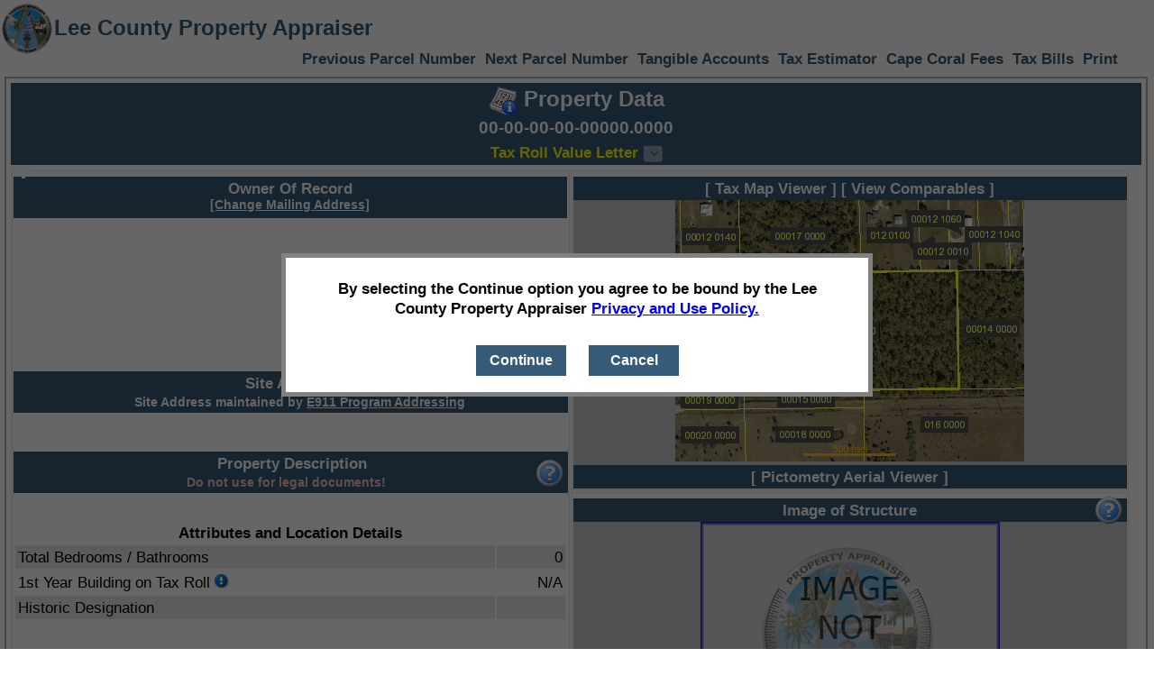

--- FILE ---
content_type: text/css
request_url: https://www.leepa.org/styles/DisplayParcel.css?version=61
body_size: 34041
content:
@media print {
    body 
    {
        margin: 0px;
        text-align: center;
        font-family: Tahoma;
        font-size: 10pt;
        background-color: #E8E8E8;
        min-width: 1000px;
    }


    .sectionTitle {
        text-align: center;
        vertical-align: middle;
        padding: 3px;
        line-height: 30px;
        font-size: 18pt;
        font-weight: bold;
        background-color: #365B78; 
        color: #FFFFFF;
    }
    .sectionTitle a:hover {
        /*color: lime !important;*/
        text-decoration: underline;
        font-weight: bold;
    }

        .sectionTitle a:focus {
            /*color: lime !important;*/
            text-decoration: underline;
            font-weight: bold;
            border: 5px solid white;
        }

    
    .sectionTitleSmaller {
        position: relative;
        text-align: center;
        vertical-align: middle;
        padding-bottom: 3px;
        font-size: 14pt;
        font-weight: bold;
        background-color: #365B78; 
        color: #FFFFFF;
    }

    .sectionSubTitle {
        vertical-align: middle;
        text-align: center;
        padding: 3px;
        font-size: 12pt;
        font-weight: bold;
        background-color: #365B78;
        color: #FFFFFF;
    }

    #headerLogo
    {
        position: relative; 
        top: 23px;
        float: left;
        font-size: 15pt;
    }

    #navigation
    {
        line-height: 30px;            
        text-align: right;
        vertical-align: middle;
        /*background-image: url('/images/master-menu-bkgnd.gif');
        background-repeat: repeat-x;*/                        
        padding-right: 15px;             
    }

    .showHideLink {
        color: #FFFFFF;
        /*position: absolute;
        left: 45px;*/
        float:left;
    }

    #headerTaxYear
    {
        line-height: 50px; 
        padding-left: 10px;
        float: right;
        margin-right:5px;
    }
    #selectTaxYear {
        font-size: 12pt;
        font-weight: bold;
        color: #FFFFFF;
        background-color: #365b78;
    }

    #selectTaxYear :focus {
        font-size: 12pt;
        font-weight: bold;
        color: #FFFFFF;
        background-color: orange;
    }
    #banner {
        height: 50px;
        color: #365b78;
        font-size: 12pt;
        font-weight: bold;
        padding-right: 5px;
        background-color: white;
    }

    #divDisplayParcelOwner {
        float:left;
        width:49%;
        padding:1px;
        margin:1px;
        min-height:335px;
        min-width: 500px;
        
    }
    #divDisplayParcelTaxMap {
        float:left;
        width:49%;
        min-height:335px;
        padding:1px;
        margin:1px;
    } 
    #divDisplayParcelTaxMapNotAvailable {
        float:left;
        width:49%;
        min-height:335px;
        padding:1px;
        margin:1px;
    }
    #divDisplayParcelPhoto {
        float:left;
        width:49%;
        min-height:335px;
        padding:1px;
        margin:1px;
    }
    #divDisplayParcelAttributes {
        float:left;
        width:49%;
        padding:1px;
        margin:1px;
        min-height:335px;
    }
    #divDisplayParcel5 {
        float:left;
        width:33%;
        padding:1px;
        margin:1px;
    }
    #divDisplayParcel6 {
        float:left;
        width:33%;
        padding:1px;
        margin:1px;
    }

    .wrap {
        width:101%;
	    margin:0 auto;
        min-width:810px;
        align-content:center;
    }

    .certifiedRollData {
        display: none;
    }

    .noPrint {
         display: none;
        visibility: collapse;
        height: 3px;
    }

    
}


.flex-container {
    display: flex;
    flex-wrap: wrap;
    width: 100%;
    align-content: center;
    justify-content: space-between;
}

.condo-flex-container {
    display: flex;
    flex-wrap: wrap;
    width: 100%;
    align-content: center;
    justify-content: space-around;
}

@media all and (min-width: 1000px) {
    body 
    {
        margin: 0px;
        text-align: center;
        font-family: Tahoma;
        font-size: 10pt;
        background-color: white;
        min-width: 1000px;
    }

    .flex-item {
        width: 46%;
        margin-bottom: 10px;
        padding: 2px;
        font-weight: bold;
    }

    .condo-flex-item {
        margin-bottom: 10px;
        padding: 2px;
        font-weight: bold;
    }

    .items {
        display: flex;
        flex-wrap: wrap;
        margin-left: 0px;
        margin-top: 0px;
    }

    .item {
        flex: 1 0 calc(15% - 10px);
        box-sizing: border-box;
        padding: 1px;
        margin-left: 10px;
        margin-top: 4px;
    }

    .sectionTitle {
        text-align: center;
        vertical-align: middle;
        padding: 3px;
        line-height: 30px;
        font-size: 18pt;
        font-weight: bold;
        background-color: #365B78; 
        color: #FFFFFF;
    }

    .sectionTitle a:hover {
        /*color: lime !important;*/
        text-decoration: underline;
        font-weight: bold;
    }

        .sectionTitle a:focus {
            /*color: lime !important;*/
            text-decoration: underline;
            font-weight: bold;
            border: 5px solid white;
        }


    .sectionTitleSmaller {
        position: relative;
        text-align: center;
        vertical-align: middle;
        padding-bottom: 3px;
        font-size: 14pt;
        font-weight: bold;
        background-color: #365B78; 
        color: #FFFFFF;
    }

    .sectionSubTitle {
        vertical-align: middle;
        text-align: center;
        padding: 3px;
        font-size: 13pt;
        font-weight: bold;
        background-color: #365B78;
        color: #FFFFFF;
    }

    .ownerDivPlusSign {
        float: left;
        margin-top: -38px;
    }

    .ownerDivHelp {
        float: right;
        margin-right: 1px;
        margin-top: -29px;
    }

    #headerLogo
    {
        position: relative; 
        top: 15px;
        float: left;
        font-size: 18pt;
    }

    #navigation
    {
        line-height: 30px;            
        text-align: right;
        vertical-align: middle;
        padding-right: 15px;             
    }



    .showHideLink {
        color: #FFFFFF;
        position: absolute;
        left: 20px;
    }

    .showHideLink img
    {
        margin-top: -5px;
        /*margin-left: -35px;    */
    }

    #headerTaxYear
    {
        line-height: 50px; 
        padding-left: 10px;
        float: right;
        margin-right:35px;
    }
    #selectTaxYear {
        font-size: 12pt;
        font-weight: bold;
        color: #FFFFFF;
        background-color: #365b78;
    }

    #banner
    {
        height: 50px;
        color: #365b78;
        font-size: 12pt;             
        font-weight: bold;
        padding-right: 5px;
        background-color: white;
    }

    #divDisplayParcelOwner {
        float:left;
        width:49%;
        padding:1px;
        margin:1px;
        min-height:375px;
        
    }
    #divDisplayParcelTaxMap {
        float:left;
        width:49%;
        min-height:335px;
        padding:1px;
        margin:1px;
    } 
    #divDisplayParcelTaxMapNotAvailable {
        float:left;
        width:49%;
        min-height:375px;
        padding:1px;
        margin:1px;
    }
    #divDisplayParcelPhoto {
        float:left;
        width:49%;
        min-height:335px;
        padding:1px;
        margin:1px;
    }
    #divDisplayParcelAttributes {
        float:left;
        width:49%;
        padding:1px;
        margin:1px;
        min-height:375px;
    }
    #divDisplayParcel5 {
        float:left;
        width:33%;
        padding:1px;
        margin:1px;
    }
    #divDisplayParcel6 {
        float:left;
        width:33%;
        padding:1px;
        margin:1px;
    }

    .wrap {
        width:101%;
	    margin:0 auto;
        min-width:810px;
        align-content:center;
    }

    #ownersDiv {
        border-style: solid;
        border-color: #e6e6e6;
        border-width: thin;
        width: 100%;
        max-height: 65px;
        overflow-y: scroll;
        line-height: 16px;
    }

    .ownershipDivButton {
        vertical-align: middle; 
        margin-top: -6px; 
        cursor: pointer;
    }

    .ownershipAlertBox {
        border-collapse: separate;
        position: absolute;
        background-color: white;
        border: 1px solid #8DB5E0;
        box-sizing: border-box;
        padding: 1px;
        box-shadow: 5px 5px 12px 1px #4b4b4b;
        -webkit-box-shadow: 5px 5px 12px 1px #4b4b4b;
        -webkit-appearance: none;
        border-style: solid;
        margin-left: 1px;
        margin-top: 3px;
        width: 48%;
        height: auto;
    }

    .taxRollAlertBox {
        border-collapse: separate;
        position:absolute;
        background-color: white;
        border: 1px solid #8DB5E0;
        box-sizing: border-box;
        padding: 1px;
        box-shadow: 5px 5px 12px 1px #4b4b4b;
        -webkit-box-shadow: 5px 5px 12px 1px #4b4b4b;
        -webkit-appearance: none;
        border-style: solid;
        margin-left: 33%;
        margin-top: -30px;
        width: 33%;
        height: 400px;
        text-align: left;
    }

    .completeOwnershipButton {
        float: left;
        margin-top: 2px;
        cursor: pointer;
    }

    .LastInspectionDiv {
        height: 18px;
        font-weight: bold;
        margin-top: 6px;
        margin-left: 6px;
    }
    
    .modalPopup {
        position: relative;
        background-color: white;
        border-width: 5px;
        border-style: solid;
        border-color: Gray;
        padding: 3px;
        width: 50%;
        text-indent: 1px;
        font-weight: bold;
        z-index: 10000;
        vertical-align: middle;
        text-align: center;
    }

    .certifiedRollData {
        padding: 10px;
        overflow-y: scroll;
        height: 350px;
    }
}


@media all and (max-width: 999px) {

    body 
    {
        margin: 0px;
        text-align: center;
        font-family: Tahoma;
        font-size: 20pt !important;    
        background-color: #E8E8E8;
        width: 100%;
     
    }

    /* Responsive layout - makes a one column layout instead of a two-column layout */
    .flex-container {
        flex-direction: column;
    }

    .flex-item {
        width: 100%;
        margin-bottom: 10px;
        font-weight: bold;
    }

    .condo-flex-item {
        width: 100%;
        margin-bottom: 10px;
        font-weight: bold;
    }

    .items {
        display: flex;
        flex-wrap: wrap;
        margin-left: 0px;
        margin-top: 0px;
    }

    .item {
        flex: 1 0 calc(30% - 10px);
        box-sizing: border-box;
        padding: 1px;
        margin-left: 10px;
        margin-top: 4px;
    }

    .sectionTitle {
        text-align: center;
        vertical-align: middle;
        padding: 3px;
        line-height: 40px;
        font-size: 24pt;
        font-weight: bold;
        background-color: #365B78; 
        color: #FFFFFF;
    }

        .sectionTitle a:hover {
            /*color: lime !important;*/
            text-decoration: underline;
            font-weight: bold;
        }

        .sectionTitle a:focus {
            /*color: lime !important;*/
            text-decoration: underline;
            font-weight: bold;
            border: 5px solid white;
        }

    .sectionTitleSmaller {
        position: relative;
        text-align: center;
        vertical-align: middle;
        padding-bottom: 3px;
        font-size: 16pt;
        font-weight: bold;
        background-color: #365B78; 
        color: #FFFFFF;
    }
    .sectionSubTitle {
        vertical-align: middle;
        text-align: center;
        padding: 3px;
        font-size: 20pt;
        font-weight: bold;
        background-color: #365B78;
        color: #FFFFFF;
    }

        .sectionSubTitle a, .sectionSubTitle a:visited {
            text-decoration: none;
            color: #FFFFFF;
        }

            .sectionSubTitle a:hover {
                color: white !important;
                text-decoration: underline;
                font-weight: bold;
            }

            .sectionSubTitle a:focus {
                /*color: lime !important;*/
                text-decoration: underline;
                font-weight: bold;
                border: 5px solid white;
            }
    .ownerDivPlusSign {
        float: left;
        margin-top: -63px;
    }

    .ownerDivHelp {
        float: right;
        margin-right: 1px;
        margin-top: -49px;
    }


    #headerLogo
    {
        position: relative; 
        top: 9px;
        float:left;
        font-size: 24pt;
    }

    .wrap 
    {
        width:100%;
	    margin:0 auto;
    }

   
    #flex 
    {
  	    -webkit-flex: 1;
	    -ms-flex: 1;
        flex: 1;
        display: flex;
        flex-direction: column;
        width: 100%;
    }

    #flex > #divDisplayParcelOwner 
    {
  	    -webkit-flex: 1;
        order: 1;
        text-align:left;
        width: 100%;
        height: 100%;
    }

    #flex > #divDisplayParcelTaxMap 
    {
  	    -webkit-flex: 1;
        order: 2;
        width: 100%;
    }

    #flex > #divDisplayParcelTaxMapNotAvailable
    {
        -webkit-flex: 1;
        order: 2;
        width: 100%;
    }

    #flex > #divDisplayParcelPhoto 
    {
  	    -webkit-flex: 1;
        order: 3;
        width: 100%;
    }

    #flex > #divDisplayParcelAttributes 
    {
  	    -webkit-flex: 1;
        order: 4;
        width: 100%;
        height: 100%;
    }

    #navigation
    {
        line-height: 30px;  
        text-align: left;
        vertical-align: middle;
        font-size:medium;        
        margin-top:12px; 
        padding-left:4px; 
    }

    .showHideLink {
        color: #FFFFFF;
        position: absolute;
        left: 20px;
    }

        .showHideLink img {
            margin-top: -5px;
          /*  margin-left: 20px;*/
        }


    #headerTaxYear
    {
        /*line-height: 50px;*/ 
        padding-left: 10px;
        float: right;
        font-size:medium;
        margin-top:5px;
        margin-right:25px;
        width: 70px;
    }
    #selectTaxYear {
        font-size: 16pt;
        font-weight: bold;
        color: #FFFFFF;
        background-color: #365b78;
    }

    #selectTaxYear :focus {
        font-size: 16pt;
        font-weight: bold;
        color: #FFFFFF;
        background-color: orange;
    }
    #banner {
        height: 50px;
        color: #365b78;
        font-size: 16pt;
        font-weight: bold;
        padding-right: 5px;
        padding-top: 5px;
        background-color: white;
    }

    .ownershipAlertBox {
        border-collapse: separate;
        position: absolute;
        background-color: white;
        border: 1px solid #8DB5E0;
        box-sizing: border-box;
        padding: 1px;
        box-shadow: 5px 5px 12px 1px #4b4b4b;
        -webkit-box-shadow: 5px 5px 12px 1px #4b4b4b;
        -webkit-appearance: none;
        border-style: solid;
        margin-left: 1px;
        margin-top: 3px;
        width: 98%;
        height: auto;
    }

    .taxRollAlertBox {
        border-collapse: separate;
        position:absolute;
        background-color: white;
        border: 1px solid #8DB5E0;
        box-sizing: border-box;
        padding: 1px;
        box-shadow: 5px 5px 12px 1px #4b4b4b;
        -webkit-box-shadow: 5px 5px 12px 1px #4b4b4b;
        -webkit-appearance: none;
        border-style: solid;
        margin-left: 20%;
        margin-top: -30px;
        width: 60%;
        height: 400px;
        text-align: left;
    }

    .completeOwnershipButton {
        float: left;
        margin-top: 5px;
        cursor: pointer;
    }

    .LastInspectionDiv {
        height: 38px;
        font-weight: bold;
        margin-top: 6px;
        margin-left: 6px;
    }

    
    .modalPopup {
        position: relative;
        background-color: white;
        border-width: 5px;
        border-style: solid;
        border-color: Gray;
        padding: 3px;
        width: 45%;
        text-indent: 1px;
        font-weight: bold;
        z-index: 10000;
        vertical-align: middle;
        text-align: center;
    }

    .certifiedRollData {
        padding: 10px;
        overflow-y: scroll;
        height: 350px;
    }

}


@media all and (max-width: 499px) {

    body {
        margin: 0px;
        text-align: center;
        font-family: Tahoma;
        font-size: 20pt;
        background-color: red;
        width: 100%;
    }

    /* Responsive layout - makes a one column layout instead of a two-column layout */
    .flex-container {
        flex-direction: column;
    }

    .flex-item {
        width: 100%;
        margin-bottom: 10px;
        font-weight: bold;
    }

    .condo-flex-item {
        width: 100%;
        margin-bottom: 10px;
        font-weight: bold;
    }

    .items {
        display: flex;
        flex-wrap: wrap;
        margin-left: 0px;
        margin-top: 0px;
    }

    .item {
        flex: 1 0 calc(50% - 10px);
        box-sizing: border-box;
        padding: 1px;
        margin-left: 10px;
        margin-top: 4px;
    }

    .sectionTitle {
        text-align: center;
        vertical-align: middle;
        padding: 3px;
        line-height: 40px;
        font-size: 24pt;
        font-weight: bold;
        background-color: #365B78; 
        color: #FFFFFF;
    }
      .sectionTitle a:hover {
        color: white !important;
        text-decoration: underline;
        font-weight: bold;
    }

        .sectionTitle a:focus {
            /*color: lime !important;*/
            text-decoration: underline;
            font-weight: bold;
            border: 5px solid white;
        }


    .sectionTitleSmaller {
        position: relative;
        text-align: center;
        vertical-align: middle;
        padding-bottom: 3px;
        font-size: 16pt;
        font-weight: bold;
        background-color: #365B78; 
        color: #FFFFFF;
    }

    .sectionSubTitle {
        vertical-align: middle;
        text-align: center;
        padding: 3px;
        font-size: 20pt;
        font-weight: bold;
        background-color: #365B78;
        color: #FFFFFF;
       
    }

    #headerLogo {
        position: relative;
        top: 9px;
        float: left;
        font-size: 24pt;
    }

    .wrap {
        width: 100%;
        margin: 0 auto;
    }


    #flex {
        -webkit-flex: 1;
        -ms-flex: 1;
        flex: 1;
        display: flex;
        flex-direction: column;
        width: 100%;
    }

        #flex > #divDisplayParcelOwner {
            -webkit-flex: 1;
            order: 1;
            text-align: left;
            width: 100%;
            height: 100%;
        }

        #flex > #divDisplayParcelTaxMap {
            -webkit-flex: 1;
            order: 2;
            width: 100%;
        }

        #flex > #divDisplayParcelTaxMapNotAvailable {
            -webkit-flex: 1;
            order: 2;
            width: 100%;
        }

        #flex > #divDisplayParcelPhoto {
            -webkit-flex: 1;
            order: 3;
            width: 100%;
        }

        #flex > #divDisplayParcelAttributes {
            -webkit-flex: 1;
            order: 4;
            width: 100%;
            height: 100%;
        }

    #navigation {
        line-height: 30px;
        text-align: left;
        vertical-align: middle;
        font-size: medium;
        margin-top: 12px;
        padding-left: 4px;
    }

    .showHideLink {
        color: #FFFFFF;
        position: absolute;
        left: 5px;
    }

        .showHideLink img {
            margin-top: -5px;
            margin-left: 20px;
        }


    #headerTaxYear {
        /*line-height: 50px;*/
        padding-left: 10px;
        float: right;
        font-size: medium;
        margin-top: 5px;
        margin-right: 25px;
        width: 70px;
    }

    #selectTaxYear {
        font-size: 16pt;
        font-weight: bold;
        color: #FFFFFF;
        background-color: #365b78;
    }

    #selectTaxYear :focus {
        font-size: 16pt;
        font-weight: bold;
        color: #FFFFFF;
        background-color: orange;
    }

    #banner {
        height: 50px;
        color: #365b78;
        font-size: 16pt;
        font-weight: bold;
        padding-right: 5px;
        padding-top: 5px;
        background-color: white;
    }

    .ownershipAlertBox {
        border-collapse: separate;
        position: absolute;
        background-color: white;
        border: 1px solid #8DB5E0;
        box-sizing: border-box;
        padding: 1px;
        box-shadow: 5px 5px 12px 1px #4b4b4b;
        -webkit-box-shadow: 5px 5px 12px 1px #4b4b4b;
        -webkit-appearance: none;
        border-style: solid;
        margin-left: 1px;
        margin-top: 3px;
        width: 98%;
        height: auto;
    }

    .taxRollAlertBox {
        border-collapse: separate;
        position: absolute;
        background-color: white;
        border: 1px solid #8DB5E0;
        box-sizing: border-box;
        padding: 1px;
        box-shadow: 5px 5px 12px 1px #4b4b4b;
        -webkit-box-shadow: 5px 5px 12px 1px #4b4b4b;
        -webkit-appearance: none;
        border-style: solid;
        margin-left: 20%;
        margin-top: -30px;
        width: 60%;
        height: 400px;
        text-align: left;
    }

    .completeOwnershipButton {
        float: left;
        margin-top: 5px;
        cursor: pointer;
    }

    .LastInspectionDiv {
        height: 38px;
        font-weight: bold;
        margin-top: 6px;
        margin-left: 6px;
    }


    .modalPopup {
        position: relative;
        background-color: white;
        border-width: 5px;
        border-style: solid;
        border-color: Gray;
        padding: 3px;
        width: 45%;
        text-indent: 1px;
        font-weight: bold;
        z-index: 10000;
        vertical-align: middle;
        text-align: center;
    }

    .certifiedRollData {
        padding: 10px;
        overflow-y: scroll;
        height: 350px;
    }
}


.informationIcon {
    vertical-align: middle;
    margin-top: -5px;
}

.questionIcon {
    vertical-align: middle;
    cursor: pointer;
}

/* html formatting */
img
{
    border: none;
}
table
{
    width: 100%;
    border-spacing: 0px;    
}
tr
{
    margin: 0px;
    padding: 2px;
    background-color: #FFFFFF;
}
td
{
    margin: 0px;
    padding: 2px;
    vertical-align: top;    
}
pre
{
    margin: 0px;
    padding: 0px;
}
p
{
    padding-left: 10px;
    padding-right: 10px;
    padding-bottom: 10px;
}
/* generic classes */
.left
{
    float: left;
}             
.right
{
    float: right;                        
}        
.clear
{
    clear: both;
}
.column
{
    padding-top: 5px;            
}
.columnLeft
{
    padding-right: 1px;
}
.columnRight
{
    padding-left: 5px;
}
.leftAlign
{
    text-align: left !important;
    vertical-align: middle !important;
}
.rightAlign
{
    text-align: right !important;
    vertical-align: middle !important;
}
.centerAlign
{
    text-align: center !important;
    vertical-align: middle !important;
}
.textPanel
{
    padding: 5px;    
    overflow:auto;
}
.topbottom
{
    border-style: solid;
    border-bottom-width: 1px;
    border-color: #ACACAC;
    padding: 5px;
    margin: 5px;
}
.box
{
    border-style: solid;
    border-width: 2px;
    border-color: #ACACAC;
    padding: 5px;
    margin: 5px;
    background-color:white;
    float:left;
    width:98%;
}

.innerBox {
    border-style: solid;
    border-width: 2px;
    border-color: #ACACAC;
    background-color: white;
    padding-top: 5px;
    padding-bottom: 5px;
    padding-left: 1px;
    padding-right: 1px;
}

.sectionSubTitleSmallerToRight {
    vertical-align: middle;
    text-align: center;
    padding: 0px;
    margin-left: 0px;
    font-size: 10pt;
    font-weight: bold;
    background-color: #365B78;
    color: #FFC2C2;
    line-height: 11px;
}


.sectionSubTitleSmaller {
    vertical-align: top;
    text-align: center;
    padding: 0px;
    font-size: 10pt;
    font-weight: bold;
    background-color: #365B78; 
    color: #FFFFFF;
    line-height: 13px;
}


.sectionSubTitleMedium {
    vertical-align: top;
    text-align: center;
    padding: 0px;
    font-size: 12pt;
    font-weight: bold;
    background-color: #365B78; 
    ;
    color: #FFFFFF;
    line-height: 13px;
}
.sectionSubTitle a, .sectionSubTitle a:visited {
    text-decoration: none;
    color: #FFFFFF;
}
    .sectionSubTitle a:hover {
        color: white !important;
        text-decoration: underline;
        font-weight: bold;
    }

    .sectionSubTitle a:focus {
        /*color: lime !important;*/
        text-decoration: underline;
        font-weight: bold;
        border: 5px solid white;
    }


.sectionFooter {
    vertical-align: middle;
    text-align: center;
    padding: 5px;
    font-size: 11pt;
    font-weight: bold;
    background-color: #365B78;
    color: #FFFFFF;
}
.sectionFooter a
{
    text-decoration: none;
    color: #FFFFFF;
}
    .sectionFooter a:hover {
        color: #FFFFFF;
        text-decoration: underline;
        font-weight: bold;
    }
.imgDisplay
{
    background-color: #CACACA;
}

.even {
    background-color: #FFFFFF;
}

.odd {
    background-color: #E8E8E8;
}

.appraisalDetails {
    background-color: white;
    border-spacing: 2px;
    border-collapse: separate;
    
}
.appraisalDetails th
{
    text-align: left;
    vertical-align: middle;
    padding: 3px;
    font-weight: normal;
}
.appraisalDetails td
{
    text-align: right;
    padding: 3px;
}

.appraisalDetailsLocation {
    background-color: white;
    border-spacing: 1px;
    border-collapse: separate;
}

    .appraisalDetailsLocation th {
        text-align: left;
        vertical-align: middle;
        padding: 1px;
        font-weight: bold;
        font-size: 88%;
    }

    .appraisalDetailsLocation td {
        text-align: right;
        padding: 5px;
    }


.fakeTh {
    background-color: #E8E8E8;
    color: #365B78;
    font-size: 12pt;
    padding: 5px;
    text-align: center;
    vertical-align: middle;
    font-weight: bold;
    width: 100%;
    border: 2px white solid;
    margin-top: 5px;
}



.detailsTable {
    border-spacing: 2px;
    border-collapse: separate;
}
    .detailsTable th {
        background-color: #E8E8E8;
        font-size: 11pt;
        padding: 5px;
        color: #365B78;
        text-align: center;
    }
    .detailsTable pre {
        border-spacing: 2px;
        border-collapse: separate;
    }
.detailsTable th a
{
    color: #365B78;
    text-decoration: none;
}
    .detailsTable th a:hover {
        color: #FFFFFF;
        text-decoration: underline;
        font-weight: bold;
    }
.detailsTable td
{
    padding: 2px;
    text-align: left;
    vertical-align: middle;
}
    .detailsTable th.subheader {
        font-size: 12pt;
    }




.detailsTableLeft {
    border-spacing: 2px;
    border-collapse: separate;
}
    .detailsTableLeft th {
        background-color: #E8E8E8;
        font-size: 11pt;
        padding: 5px;
        color: #365B78;
        text-align: left;
    }
.detailsTableLeft th a
{
    color: #365B78;
    text-decoration: none;
}
    .detailsTableLeft th a:hover {
        color: #FFFFFF;
        text-decoration: underline;
        font-weight: bold;
    }
.detailsTableLeft td
{
    padding: 5px;
    text-align: left;
    vertical-align: middle;
}
.detailsTableLeft th.subheader {
    font-size: 12pt;
    text-align: center;
}
  

.appraisalAttributes {
    border-spacing: 2px;
    border-collapse: separate;
}
    .appraisalAttributes th {
        background-color: #E8E8E8;
        color: #365B78;
        font-size: 11pt;
        padding: 5px;
        text-align: center;
        vertical-align: middle;
    }
.appraisalAttributes th.subheader
{
    font-size: 12pt;
}
.appraisalAttributes td
{ 
    padding: 5px;
    text-align: center;
    vertical-align: middle;
}
  


    .autoAlternate tr:nth-child(even) {
        background-color: #E8E8E8;
    }


.footLinks
{
    padding-right: 8px;
}
/* sections */
#header
{
    background-color: white;
    text-align: left;
    padding: 0px;
    margin: 0px;
    color: #365b78;
}

#headerTitle
{
    line-height: 50px; 
    padding-left: 20px;
    float: right;
}


#confidentialNote {
    text-align: center;
    color: #A82A00;
    font-weight: bold;
    font-size: 11pt;
    padding-top: 3px;
    padding-bottom: 3px;
    border-bottom: solid 2px #A82A00;
    border-top: solid 2px #A82A00;
}
#content
{
    text-align: left;
    line-height: 1.2;
}
.cancelNote
{
	color: #A82A00;
	padding-left: 3px;
}

.noValueYetNote
{
    color: Green;
    padding-left: 3px;
}

a#lblWarning {
    color: #A82A00;
}

.lightRed {
    color: #FFC2C2;
}

.nonLinkLinks {
    color: #FFFFFF !important;
    align-content: center;
    text-decoration: none;
}
    .nonLinkLinks:hover {
        color: #FFFFFF !important;
    }


.appraisalDetailsRight {
    border-spacing: 2px;
    border-color: lightgray;
    border-style: solid;
    border-width: thin;
    border-collapse: separate;
}
.appraisalDetailsRight th
{
    text-align: left;
    vertical-align: middle;
    padding: 5px;
    font-weight: normal;
    color: black;
}
.appraisalDetailsRight td
{
    text-align: right;
    padding: 5px;
}


.alertBox
{
    /*-ms-filter: "progid:DXImageTransform.Microsoft.gradient(startColorstr=#55000000, endColorstr=#55000000)";*/
    border-collapse: separate;
    position: absolute;
    width: 50%;
    background-color: white;
    border: 1px solid #8DB5E0;
    box-sizing: border-box;
    padding: 4px;
    box-shadow:5px 5px 12px 3px #4b4b4b;
    -webkit-box-shadow:5px 5px 12px 3px #4b4b4b;
    border-radius:20px;
    -webkit-border-radius:20px;
    -webkit-appearance: none;
    border-style:solid;
}

.alertBoxSmall
{
    /*-ms-filter: "progid:DXImageTransform.Microsoft.gradient(startColorstr=#55000000, endColorstr=#55000000)";*/
    border-collapse: separate;
    position: absolute;
    width: 300px;
    background-color: white;
    border: 1px solid #8DB5E0;
    box-sizing: border-box;
    padding: 4px;
    box-shadow:5px 5px 12px 3px #4b4b4b;
    -webkit-box-shadow:5px 5px 12px 3px #4b4b4b;
    border-radius:20px;
    -webkit-border-radius:20px;
    -webkit-appearance: none;
    border-style:solid;
}

.ownershipTypeDiv {
    font-weight: bold;
    margin-right: 10px;
}

/* Modal Pop-up */

.modalBackground {
    min-height: 768px;
    height: 100%;
    width: 90%;
    position: absolute;
    top: 0px;
    left: 0px;
    z-index: 9000;
    background-color: black;
    filter: alpha(opacity=60);
    opacity: 0.6;
}

.popupLink {
    color: #A82A00 !important;
        background-color: white;
    }
.popupLink a:link {
    color: #A82A00 !important;
    background-color: white;
}
    .popupLink a:visited {
        color: #A82A00 !important;
        background-color: white;
    }

.generatedOn {
    text-align: center;
    padding: 3px;
    margin-top: 10px;
    margin-bottom: 10px;
}

.generatedOnExpander{
    display:none;
}
.textField {
    border: 1px solid #8A8A8A;
    background-color: #FFFFFF;
    width: 200px;
    height: 36px;
    margin-bottom: 8px;
    font-size: 22px;
    padding: 0px 4px;
    border-radius: 2px;
}

    .textField.sm {
        width: 150px;
    }

    .textField.md1 {
        width: 200px;
    }

    .textField.md {
        width: 230px;
    }


    .textField.md2 {
        width: 355px;
    }

    .textField.lg {
        width: 530px;
        max-width: 90%;
    }


a:hover, a:focus {
 
    cursor: pointer;
}


.yellowLinks a {
    color: yellow;
    align-content: center;
    cursor: pointer;
}

.yellowLinks a:visited {
    color: yellow;
    align-content: center;
    cursor: pointer;
}
    .yellowLinks a:hover {
        color: yellow !important;
        cursor: pointer;
    }
#navigation a {
    color: #365b78;
    font-weight: bold;
    text-decoration: none;
    padding-right: 5px;
}

    #navigation a:hover {
        color: black !important;
        text-decoration: underline;
        font-weight: bold;
    }

#navigation  a:focus {
    color: black !important;
    text-decoration: underline;
    font-weight: bold;
}

#headerTaxYear select:focus {
    font-size: 12pt;
    font-weight: bold;
    color: #FFFFFF;
    border: 5px solid white;
}

.overFlowDiv {
    overflow: auto;
    max-width: 100%
}



--- FILE ---
content_type: text/css
request_url: https://www.leepa.org/styles/PrintDisplayParcel.css?version=54
body_size: 8435
content:
body 
{
    margin: 0px;
    text-align: center;
    font-family: Tahoma;
    font-size: 10pt;
    background-color: red;
    min-width: 1010px;
}

.generatedOn {
    clear: both;
    text-align: center;
    padding: 3px;
    height: 18px;
    padding-top: 3px;
    position:relative;
}

.generatedOnExpander {
    color:black;
    font-size:smaller;
    font-weight:normal;
    text-align:center;
}

.sectionTitle
{
    position: relative;
    text-align: center;
    vertical-align: middle;
    padding: 3px;
    line-height: 30px;
    font-size: 18pt;
    font-weight: bold;
    background-color: #81ACDC;
    /*color: #FFFFFF;*/
}

    
.sectionTitleSmaller
{
    position: relative;
    text-align: center;
    vertical-align: middle;
    padding-bottom: 3px;
    font-size: 14pt;
    font-weight: bold;
    background-color: #81ACDC;
    /*color: #FFFFFF;*/
}

.sectionSubTitle
{
    vertical-align: middle;
    text-align: center;
    padding: 3px;
    font-size: 12pt;
    font-weight: bold;
    background-color: #8DB5E0;
    /*color: #FFFFFF;*/
}

#headerLogo
{
    position: relative; 
    top: 23px;
    float: left;
    font-size: 15pt;
}

#navigation
{
    line-height: 30px;            
    text-align: right;
    vertical-align: middle;
    background-image: url('/images/master-menu-bkgnd.gif');
    background-repeat: repeat-x;                        
    padding-right: 15px;             
}

.showHideLink
{
    position: absolute;
    left: 45px;
}

#headerTaxYear
{
    line-height: 50px; 
    padding-left: 10px;
    float: right;
    margin-right:5px;
}
#selectTaxYear
{
    font-size: 12pt;
    font-weight: bold;
    color: #FFFFFF;
    background-color: #5892D1;
}
#banner
{
    height: 50px;
    color: #FFFFFF;
    font-size: 12pt;             
    font-weight: bold;
    padding-right: 5px;
    width:100%;
}

#divDisplayParcelOwner {
    float:left;
    width:49%;
    padding:1px;
    margin:1px;
    min-height:335px;
        
}
#divDisplayParcelTaxMap {
    float:left;
    width:49%;
    min-height:335px;
    padding:1px;
    margin:1px;
}
#divDisplayParcelPhoto {
    float:left;
    width:49%;
    min-height:335px;
    padding:1px;
    margin:1px;
}
#divDisplayParcelAttributes {
    float:left;
    width:49%;
    padding:1px;
    margin:1px;
    min-height:335px;
}
#divDisplayParcel5 {
    float:left;
    width:33%;
    padding:1px;
    margin:1px;
}
#divDisplayParcel6 {
    float:left;
    width:33%;
    padding:1px;
    margin:1px;
}

.wrap {
    width:101%;
	margin:0 auto;
    min-width:810px;
    align-content:center;
}




/* html formatting */
img
{
    border: none;
}
table
{
    width: 100%;
    border-spacing: 0px;    
}
tr
{
    margin: 0px;
    padding: 0px;
    background-color: #FFFFFF;
}
td
{
    margin: 0px;
    padding: 0px;
    vertical-align: top;    
}
pre
{
    margin: 0px;
    padding: 0px;
}
p
{
    padding-left: 10px;
    padding-right: 10px;
    padding-bottom: 10px;
}
/* generic classes */
.left
{
    float: left;
}             
.right
{
    float: right;                        
}        
.clear
{
    clear: both;
}
.column
{
    padding-top: 5px;            
}
.columnLeft
{
    padding-right: 5px;
}
.columnRight
{
    padding-left: 5px;
}
.leftAlign
{
    text-align: left !important;
    vertical-align: middle !important;
}
.rightAlign
{
    text-align: right !important;
    vertical-align: middle !important;
}
.centerAlign
{
    text-align: center !important;
    vertical-align: middle !important;
}
.textPanel
{
    background-color: #FFFFFF;
    padding: 5px;    
}
.topbottom
{
    border-style: solid;
    border-bottom-width: 1px;
    border-color: #ACACAC;
    padding: 5px;
    margin: 5px;
}
.box
{
    border-style: solid;
    border-width: 2px;
    border-color: #ACACAC;
    padding: 5px;
    margin: 5px;
    background-color:white;
    float:left;
    width:98%;
}



.sectionSubTitleSmaller {
    vertical-align: top;
    text-align: center;
    padding: 0px;
    font-size: 10pt;
    font-weight: bold;
    background-color: #81ACDC;
    /*color: #FFFFFF;*/
    line-height: 13px;
}

.sectionSubTitle a {
    text-decoration: none;
    color: black;
}
.sectionSubTitle a:hover
{
    color: #FFEAD5;
    text-decoration: underline;
    font-weight: bold;
}
.sectionFooter {
    vertical-align: middle;
    text-align: center;
    padding: 5px;
    font-size: 11pt;
    font-weight: bold;
    background-color: #8DB5E0;
    /*color: #FFFFFF;*/
}
    .sectionFooter a {
        text-decoration: none;
        color: black;
    }
.sectionFooter a:hover
{
    color: #FFEAD5;
    text-decoration: underline;
    font-weight: bold;
}
.imgDisplay
{
    background-color: #CACACA;
}
.appraisalDetails
{
    background-color: white;
    border-spacing: 2px;
}
.appraisalDetails th
{
    text-align: left;
    vertical-align: middle;
    padding: 3px;
    font-weight: normal;
}
.appraisalDetails td
{
    text-align: right;
    padding: 3px;
}
.even
{
    background-color: #FFFFFF;
}
.odd
{
    background-color: #D5DEF4;
}
.showHideLink img
{
    margin-top: 8px;
}
.detailsTable
{    
    border-spacing: 2px;
}
.detailsTable th
{
    background-color: #BCD3ED;
    font-size: 10pt;
    padding: 5px;
    color: #003399;
    text-align:center;
}
.detailsTable th a
{
    color: #003399;
    text-decoration: none;
}
.detailsTable th a:hoverb
{
    color: #FFEAD5;
    text-decoration: underline;
    font-weight: bold;
}
.detailsTable td
{
    padding: 5px;
    text-align: left;
    vertical-align: middle;
}
.appraisalAttributes
{
    border-spacing: 2px;    
}
.appraisalAttributes th
{
    background-color: #BCD3ED;
    color: #003399;
    font-size: 10pt;
    padding: 5px;
    text-align: center;
    vertical-align: middle;
}
.appraisalAttributes th.subheader
{
    font-size: 11pt;
}
.appraisalAttributes td
{ 
    padding: 5px;
    text-align: center;
    vertical-align: middle;
}
.footLinks
{
    padding-right: 8px;
}
/* sections */
#header
{
    background-color: #5892D1;
    text-align: left;
    padding: 0px;
    margin: 0px;
}

#headerTitle
{
    line-height: 50px; 
    padding-left: 20px;
    float: right;
}

#navigation a
{
    color: #FFFFFF;
    font-weight: bold;
    text-decoration: none;
    padding-right: 5px;             
}
#navigation a:hover
{
    color: #FFEAD5;
    text-decoration: underline;
    font-weight: bold;
}
#confidentialNote {
    text-align: center;
    color: #A82A00;
    font-weight: bold;
    font-size: 11pt;
    padding-top: 3px;
    padding-bottom: 3px;
    border-bottom: solid 2px #A82A00;
    border-top: solid 2px #A82A00;
}
#content
{
    text-align: left;
}
.cancelNote
{
	color: #A82A00;
	padding-left: 3px;
}



.nonLinkLinks {
    color: black;
    align-content:center;
    text-decoration:none;
}

.appraisalDetailsRight
{
    border-spacing: 2px;
    border-color: lightgray;
    border-style: solid;
    border-width: thin;
}
.appraisalDetailsRight th
{
    text-align: left;
    vertical-align: middle;
    padding: 5px;
    font-weight: normal;
    color: black;
}
.appraisalDetailsRight td
{
    text-align: right;
    padding: 5px;
}

.alertBox
{
    /*-ms-filter: "progid:DXImageTransform.Microsoft.gradient(startColorstr=#55000000, endColorstr=#55000000)";*/
    border-collapse: separate;
    position: absolute;
    width: 500px;
    background-color: whitesmoke;
    border: 1px solid #8DB5E0;
    box-sizing: border-box;
    padding: 4px;
    box-shadow:5px 5px 10px 5px #4b4b4b;
    -webkit-box-shadow:5px 5px 10px 5px #4b4b4b;
    border-radius:20px;
    -webkit-border-radius:20px;
    -webkit-appearance: none;
    border-style:solid;
}




.flex-container {
    display: flex;
    flex-wrap: wrap;
    width: 100%;
    align-content: center;
    justify-content: space-between;
}

.condo-flex-container {
    display: flex;
    flex-wrap: wrap;
    width: 100%;
    align-content: center;
    justify-content: space-around;
}

.flex-item {
    width: 46%;
    margin-bottom: 10px;
    padding: 2px;
    font-weight: bold;
}

.condo-flex-item {
    margin-bottom: 10px;
    padding: 2px;
    font-weight: bold;
}